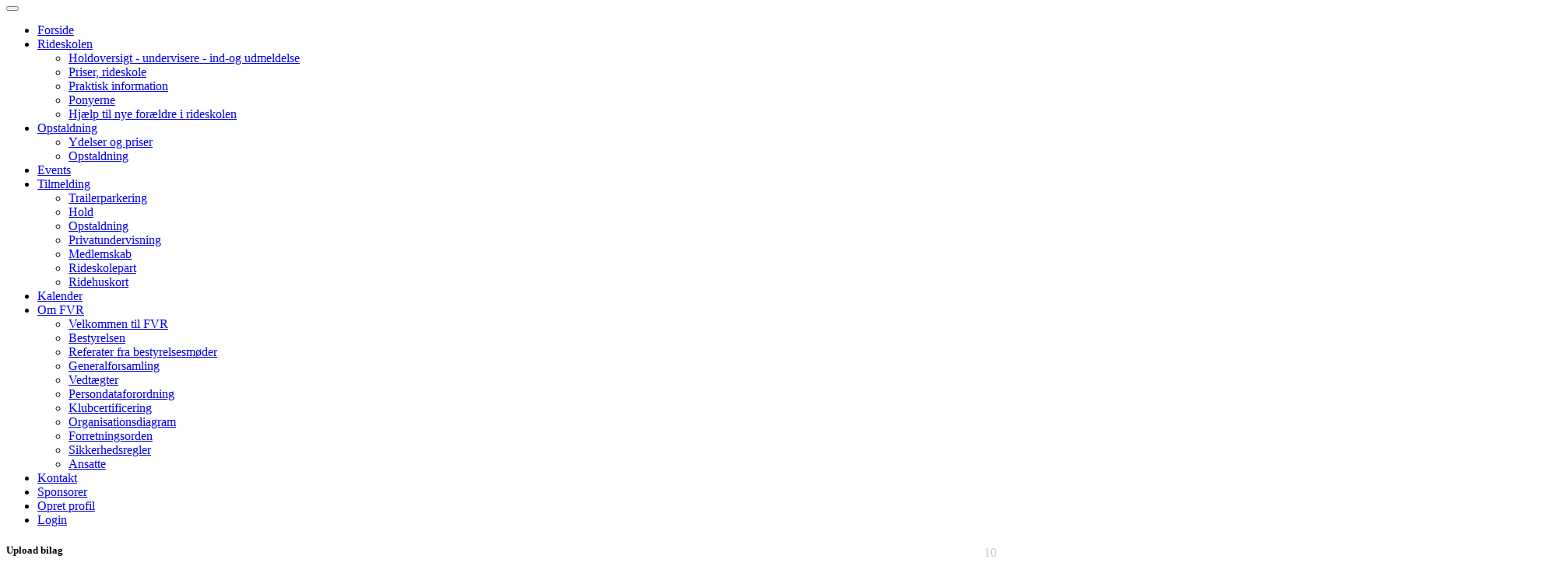

--- FILE ---
content_type: text/html; charset=utf-8
request_url: https://www.google.com/recaptcha/api2/anchor?ar=1&k=6Lc5vukUAAAAALC2Q_PukoQ-YOAjed9cGlfFGCXq&co=aHR0cHM6Ly93d3cuZnJlZGVyaWtzdmFlcmtyaWRla2x1Yi5kazo0NDM.&hl=en&v=PoyoqOPhxBO7pBk68S4YbpHZ&size=normal&anchor-ms=20000&execute-ms=30000&cb=pk2gayhmcjkf
body_size: 49229
content:
<!DOCTYPE HTML><html dir="ltr" lang="en"><head><meta http-equiv="Content-Type" content="text/html; charset=UTF-8">
<meta http-equiv="X-UA-Compatible" content="IE=edge">
<title>reCAPTCHA</title>
<style type="text/css">
/* cyrillic-ext */
@font-face {
  font-family: 'Roboto';
  font-style: normal;
  font-weight: 400;
  font-stretch: 100%;
  src: url(//fonts.gstatic.com/s/roboto/v48/KFO7CnqEu92Fr1ME7kSn66aGLdTylUAMa3GUBHMdazTgWw.woff2) format('woff2');
  unicode-range: U+0460-052F, U+1C80-1C8A, U+20B4, U+2DE0-2DFF, U+A640-A69F, U+FE2E-FE2F;
}
/* cyrillic */
@font-face {
  font-family: 'Roboto';
  font-style: normal;
  font-weight: 400;
  font-stretch: 100%;
  src: url(//fonts.gstatic.com/s/roboto/v48/KFO7CnqEu92Fr1ME7kSn66aGLdTylUAMa3iUBHMdazTgWw.woff2) format('woff2');
  unicode-range: U+0301, U+0400-045F, U+0490-0491, U+04B0-04B1, U+2116;
}
/* greek-ext */
@font-face {
  font-family: 'Roboto';
  font-style: normal;
  font-weight: 400;
  font-stretch: 100%;
  src: url(//fonts.gstatic.com/s/roboto/v48/KFO7CnqEu92Fr1ME7kSn66aGLdTylUAMa3CUBHMdazTgWw.woff2) format('woff2');
  unicode-range: U+1F00-1FFF;
}
/* greek */
@font-face {
  font-family: 'Roboto';
  font-style: normal;
  font-weight: 400;
  font-stretch: 100%;
  src: url(//fonts.gstatic.com/s/roboto/v48/KFO7CnqEu92Fr1ME7kSn66aGLdTylUAMa3-UBHMdazTgWw.woff2) format('woff2');
  unicode-range: U+0370-0377, U+037A-037F, U+0384-038A, U+038C, U+038E-03A1, U+03A3-03FF;
}
/* math */
@font-face {
  font-family: 'Roboto';
  font-style: normal;
  font-weight: 400;
  font-stretch: 100%;
  src: url(//fonts.gstatic.com/s/roboto/v48/KFO7CnqEu92Fr1ME7kSn66aGLdTylUAMawCUBHMdazTgWw.woff2) format('woff2');
  unicode-range: U+0302-0303, U+0305, U+0307-0308, U+0310, U+0312, U+0315, U+031A, U+0326-0327, U+032C, U+032F-0330, U+0332-0333, U+0338, U+033A, U+0346, U+034D, U+0391-03A1, U+03A3-03A9, U+03B1-03C9, U+03D1, U+03D5-03D6, U+03F0-03F1, U+03F4-03F5, U+2016-2017, U+2034-2038, U+203C, U+2040, U+2043, U+2047, U+2050, U+2057, U+205F, U+2070-2071, U+2074-208E, U+2090-209C, U+20D0-20DC, U+20E1, U+20E5-20EF, U+2100-2112, U+2114-2115, U+2117-2121, U+2123-214F, U+2190, U+2192, U+2194-21AE, U+21B0-21E5, U+21F1-21F2, U+21F4-2211, U+2213-2214, U+2216-22FF, U+2308-230B, U+2310, U+2319, U+231C-2321, U+2336-237A, U+237C, U+2395, U+239B-23B7, U+23D0, U+23DC-23E1, U+2474-2475, U+25AF, U+25B3, U+25B7, U+25BD, U+25C1, U+25CA, U+25CC, U+25FB, U+266D-266F, U+27C0-27FF, U+2900-2AFF, U+2B0E-2B11, U+2B30-2B4C, U+2BFE, U+3030, U+FF5B, U+FF5D, U+1D400-1D7FF, U+1EE00-1EEFF;
}
/* symbols */
@font-face {
  font-family: 'Roboto';
  font-style: normal;
  font-weight: 400;
  font-stretch: 100%;
  src: url(//fonts.gstatic.com/s/roboto/v48/KFO7CnqEu92Fr1ME7kSn66aGLdTylUAMaxKUBHMdazTgWw.woff2) format('woff2');
  unicode-range: U+0001-000C, U+000E-001F, U+007F-009F, U+20DD-20E0, U+20E2-20E4, U+2150-218F, U+2190, U+2192, U+2194-2199, U+21AF, U+21E6-21F0, U+21F3, U+2218-2219, U+2299, U+22C4-22C6, U+2300-243F, U+2440-244A, U+2460-24FF, U+25A0-27BF, U+2800-28FF, U+2921-2922, U+2981, U+29BF, U+29EB, U+2B00-2BFF, U+4DC0-4DFF, U+FFF9-FFFB, U+10140-1018E, U+10190-1019C, U+101A0, U+101D0-101FD, U+102E0-102FB, U+10E60-10E7E, U+1D2C0-1D2D3, U+1D2E0-1D37F, U+1F000-1F0FF, U+1F100-1F1AD, U+1F1E6-1F1FF, U+1F30D-1F30F, U+1F315, U+1F31C, U+1F31E, U+1F320-1F32C, U+1F336, U+1F378, U+1F37D, U+1F382, U+1F393-1F39F, U+1F3A7-1F3A8, U+1F3AC-1F3AF, U+1F3C2, U+1F3C4-1F3C6, U+1F3CA-1F3CE, U+1F3D4-1F3E0, U+1F3ED, U+1F3F1-1F3F3, U+1F3F5-1F3F7, U+1F408, U+1F415, U+1F41F, U+1F426, U+1F43F, U+1F441-1F442, U+1F444, U+1F446-1F449, U+1F44C-1F44E, U+1F453, U+1F46A, U+1F47D, U+1F4A3, U+1F4B0, U+1F4B3, U+1F4B9, U+1F4BB, U+1F4BF, U+1F4C8-1F4CB, U+1F4D6, U+1F4DA, U+1F4DF, U+1F4E3-1F4E6, U+1F4EA-1F4ED, U+1F4F7, U+1F4F9-1F4FB, U+1F4FD-1F4FE, U+1F503, U+1F507-1F50B, U+1F50D, U+1F512-1F513, U+1F53E-1F54A, U+1F54F-1F5FA, U+1F610, U+1F650-1F67F, U+1F687, U+1F68D, U+1F691, U+1F694, U+1F698, U+1F6AD, U+1F6B2, U+1F6B9-1F6BA, U+1F6BC, U+1F6C6-1F6CF, U+1F6D3-1F6D7, U+1F6E0-1F6EA, U+1F6F0-1F6F3, U+1F6F7-1F6FC, U+1F700-1F7FF, U+1F800-1F80B, U+1F810-1F847, U+1F850-1F859, U+1F860-1F887, U+1F890-1F8AD, U+1F8B0-1F8BB, U+1F8C0-1F8C1, U+1F900-1F90B, U+1F93B, U+1F946, U+1F984, U+1F996, U+1F9E9, U+1FA00-1FA6F, U+1FA70-1FA7C, U+1FA80-1FA89, U+1FA8F-1FAC6, U+1FACE-1FADC, U+1FADF-1FAE9, U+1FAF0-1FAF8, U+1FB00-1FBFF;
}
/* vietnamese */
@font-face {
  font-family: 'Roboto';
  font-style: normal;
  font-weight: 400;
  font-stretch: 100%;
  src: url(//fonts.gstatic.com/s/roboto/v48/KFO7CnqEu92Fr1ME7kSn66aGLdTylUAMa3OUBHMdazTgWw.woff2) format('woff2');
  unicode-range: U+0102-0103, U+0110-0111, U+0128-0129, U+0168-0169, U+01A0-01A1, U+01AF-01B0, U+0300-0301, U+0303-0304, U+0308-0309, U+0323, U+0329, U+1EA0-1EF9, U+20AB;
}
/* latin-ext */
@font-face {
  font-family: 'Roboto';
  font-style: normal;
  font-weight: 400;
  font-stretch: 100%;
  src: url(//fonts.gstatic.com/s/roboto/v48/KFO7CnqEu92Fr1ME7kSn66aGLdTylUAMa3KUBHMdazTgWw.woff2) format('woff2');
  unicode-range: U+0100-02BA, U+02BD-02C5, U+02C7-02CC, U+02CE-02D7, U+02DD-02FF, U+0304, U+0308, U+0329, U+1D00-1DBF, U+1E00-1E9F, U+1EF2-1EFF, U+2020, U+20A0-20AB, U+20AD-20C0, U+2113, U+2C60-2C7F, U+A720-A7FF;
}
/* latin */
@font-face {
  font-family: 'Roboto';
  font-style: normal;
  font-weight: 400;
  font-stretch: 100%;
  src: url(//fonts.gstatic.com/s/roboto/v48/KFO7CnqEu92Fr1ME7kSn66aGLdTylUAMa3yUBHMdazQ.woff2) format('woff2');
  unicode-range: U+0000-00FF, U+0131, U+0152-0153, U+02BB-02BC, U+02C6, U+02DA, U+02DC, U+0304, U+0308, U+0329, U+2000-206F, U+20AC, U+2122, U+2191, U+2193, U+2212, U+2215, U+FEFF, U+FFFD;
}
/* cyrillic-ext */
@font-face {
  font-family: 'Roboto';
  font-style: normal;
  font-weight: 500;
  font-stretch: 100%;
  src: url(//fonts.gstatic.com/s/roboto/v48/KFO7CnqEu92Fr1ME7kSn66aGLdTylUAMa3GUBHMdazTgWw.woff2) format('woff2');
  unicode-range: U+0460-052F, U+1C80-1C8A, U+20B4, U+2DE0-2DFF, U+A640-A69F, U+FE2E-FE2F;
}
/* cyrillic */
@font-face {
  font-family: 'Roboto';
  font-style: normal;
  font-weight: 500;
  font-stretch: 100%;
  src: url(//fonts.gstatic.com/s/roboto/v48/KFO7CnqEu92Fr1ME7kSn66aGLdTylUAMa3iUBHMdazTgWw.woff2) format('woff2');
  unicode-range: U+0301, U+0400-045F, U+0490-0491, U+04B0-04B1, U+2116;
}
/* greek-ext */
@font-face {
  font-family: 'Roboto';
  font-style: normal;
  font-weight: 500;
  font-stretch: 100%;
  src: url(//fonts.gstatic.com/s/roboto/v48/KFO7CnqEu92Fr1ME7kSn66aGLdTylUAMa3CUBHMdazTgWw.woff2) format('woff2');
  unicode-range: U+1F00-1FFF;
}
/* greek */
@font-face {
  font-family: 'Roboto';
  font-style: normal;
  font-weight: 500;
  font-stretch: 100%;
  src: url(//fonts.gstatic.com/s/roboto/v48/KFO7CnqEu92Fr1ME7kSn66aGLdTylUAMa3-UBHMdazTgWw.woff2) format('woff2');
  unicode-range: U+0370-0377, U+037A-037F, U+0384-038A, U+038C, U+038E-03A1, U+03A3-03FF;
}
/* math */
@font-face {
  font-family: 'Roboto';
  font-style: normal;
  font-weight: 500;
  font-stretch: 100%;
  src: url(//fonts.gstatic.com/s/roboto/v48/KFO7CnqEu92Fr1ME7kSn66aGLdTylUAMawCUBHMdazTgWw.woff2) format('woff2');
  unicode-range: U+0302-0303, U+0305, U+0307-0308, U+0310, U+0312, U+0315, U+031A, U+0326-0327, U+032C, U+032F-0330, U+0332-0333, U+0338, U+033A, U+0346, U+034D, U+0391-03A1, U+03A3-03A9, U+03B1-03C9, U+03D1, U+03D5-03D6, U+03F0-03F1, U+03F4-03F5, U+2016-2017, U+2034-2038, U+203C, U+2040, U+2043, U+2047, U+2050, U+2057, U+205F, U+2070-2071, U+2074-208E, U+2090-209C, U+20D0-20DC, U+20E1, U+20E5-20EF, U+2100-2112, U+2114-2115, U+2117-2121, U+2123-214F, U+2190, U+2192, U+2194-21AE, U+21B0-21E5, U+21F1-21F2, U+21F4-2211, U+2213-2214, U+2216-22FF, U+2308-230B, U+2310, U+2319, U+231C-2321, U+2336-237A, U+237C, U+2395, U+239B-23B7, U+23D0, U+23DC-23E1, U+2474-2475, U+25AF, U+25B3, U+25B7, U+25BD, U+25C1, U+25CA, U+25CC, U+25FB, U+266D-266F, U+27C0-27FF, U+2900-2AFF, U+2B0E-2B11, U+2B30-2B4C, U+2BFE, U+3030, U+FF5B, U+FF5D, U+1D400-1D7FF, U+1EE00-1EEFF;
}
/* symbols */
@font-face {
  font-family: 'Roboto';
  font-style: normal;
  font-weight: 500;
  font-stretch: 100%;
  src: url(//fonts.gstatic.com/s/roboto/v48/KFO7CnqEu92Fr1ME7kSn66aGLdTylUAMaxKUBHMdazTgWw.woff2) format('woff2');
  unicode-range: U+0001-000C, U+000E-001F, U+007F-009F, U+20DD-20E0, U+20E2-20E4, U+2150-218F, U+2190, U+2192, U+2194-2199, U+21AF, U+21E6-21F0, U+21F3, U+2218-2219, U+2299, U+22C4-22C6, U+2300-243F, U+2440-244A, U+2460-24FF, U+25A0-27BF, U+2800-28FF, U+2921-2922, U+2981, U+29BF, U+29EB, U+2B00-2BFF, U+4DC0-4DFF, U+FFF9-FFFB, U+10140-1018E, U+10190-1019C, U+101A0, U+101D0-101FD, U+102E0-102FB, U+10E60-10E7E, U+1D2C0-1D2D3, U+1D2E0-1D37F, U+1F000-1F0FF, U+1F100-1F1AD, U+1F1E6-1F1FF, U+1F30D-1F30F, U+1F315, U+1F31C, U+1F31E, U+1F320-1F32C, U+1F336, U+1F378, U+1F37D, U+1F382, U+1F393-1F39F, U+1F3A7-1F3A8, U+1F3AC-1F3AF, U+1F3C2, U+1F3C4-1F3C6, U+1F3CA-1F3CE, U+1F3D4-1F3E0, U+1F3ED, U+1F3F1-1F3F3, U+1F3F5-1F3F7, U+1F408, U+1F415, U+1F41F, U+1F426, U+1F43F, U+1F441-1F442, U+1F444, U+1F446-1F449, U+1F44C-1F44E, U+1F453, U+1F46A, U+1F47D, U+1F4A3, U+1F4B0, U+1F4B3, U+1F4B9, U+1F4BB, U+1F4BF, U+1F4C8-1F4CB, U+1F4D6, U+1F4DA, U+1F4DF, U+1F4E3-1F4E6, U+1F4EA-1F4ED, U+1F4F7, U+1F4F9-1F4FB, U+1F4FD-1F4FE, U+1F503, U+1F507-1F50B, U+1F50D, U+1F512-1F513, U+1F53E-1F54A, U+1F54F-1F5FA, U+1F610, U+1F650-1F67F, U+1F687, U+1F68D, U+1F691, U+1F694, U+1F698, U+1F6AD, U+1F6B2, U+1F6B9-1F6BA, U+1F6BC, U+1F6C6-1F6CF, U+1F6D3-1F6D7, U+1F6E0-1F6EA, U+1F6F0-1F6F3, U+1F6F7-1F6FC, U+1F700-1F7FF, U+1F800-1F80B, U+1F810-1F847, U+1F850-1F859, U+1F860-1F887, U+1F890-1F8AD, U+1F8B0-1F8BB, U+1F8C0-1F8C1, U+1F900-1F90B, U+1F93B, U+1F946, U+1F984, U+1F996, U+1F9E9, U+1FA00-1FA6F, U+1FA70-1FA7C, U+1FA80-1FA89, U+1FA8F-1FAC6, U+1FACE-1FADC, U+1FADF-1FAE9, U+1FAF0-1FAF8, U+1FB00-1FBFF;
}
/* vietnamese */
@font-face {
  font-family: 'Roboto';
  font-style: normal;
  font-weight: 500;
  font-stretch: 100%;
  src: url(//fonts.gstatic.com/s/roboto/v48/KFO7CnqEu92Fr1ME7kSn66aGLdTylUAMa3OUBHMdazTgWw.woff2) format('woff2');
  unicode-range: U+0102-0103, U+0110-0111, U+0128-0129, U+0168-0169, U+01A0-01A1, U+01AF-01B0, U+0300-0301, U+0303-0304, U+0308-0309, U+0323, U+0329, U+1EA0-1EF9, U+20AB;
}
/* latin-ext */
@font-face {
  font-family: 'Roboto';
  font-style: normal;
  font-weight: 500;
  font-stretch: 100%;
  src: url(//fonts.gstatic.com/s/roboto/v48/KFO7CnqEu92Fr1ME7kSn66aGLdTylUAMa3KUBHMdazTgWw.woff2) format('woff2');
  unicode-range: U+0100-02BA, U+02BD-02C5, U+02C7-02CC, U+02CE-02D7, U+02DD-02FF, U+0304, U+0308, U+0329, U+1D00-1DBF, U+1E00-1E9F, U+1EF2-1EFF, U+2020, U+20A0-20AB, U+20AD-20C0, U+2113, U+2C60-2C7F, U+A720-A7FF;
}
/* latin */
@font-face {
  font-family: 'Roboto';
  font-style: normal;
  font-weight: 500;
  font-stretch: 100%;
  src: url(//fonts.gstatic.com/s/roboto/v48/KFO7CnqEu92Fr1ME7kSn66aGLdTylUAMa3yUBHMdazQ.woff2) format('woff2');
  unicode-range: U+0000-00FF, U+0131, U+0152-0153, U+02BB-02BC, U+02C6, U+02DA, U+02DC, U+0304, U+0308, U+0329, U+2000-206F, U+20AC, U+2122, U+2191, U+2193, U+2212, U+2215, U+FEFF, U+FFFD;
}
/* cyrillic-ext */
@font-face {
  font-family: 'Roboto';
  font-style: normal;
  font-weight: 900;
  font-stretch: 100%;
  src: url(//fonts.gstatic.com/s/roboto/v48/KFO7CnqEu92Fr1ME7kSn66aGLdTylUAMa3GUBHMdazTgWw.woff2) format('woff2');
  unicode-range: U+0460-052F, U+1C80-1C8A, U+20B4, U+2DE0-2DFF, U+A640-A69F, U+FE2E-FE2F;
}
/* cyrillic */
@font-face {
  font-family: 'Roboto';
  font-style: normal;
  font-weight: 900;
  font-stretch: 100%;
  src: url(//fonts.gstatic.com/s/roboto/v48/KFO7CnqEu92Fr1ME7kSn66aGLdTylUAMa3iUBHMdazTgWw.woff2) format('woff2');
  unicode-range: U+0301, U+0400-045F, U+0490-0491, U+04B0-04B1, U+2116;
}
/* greek-ext */
@font-face {
  font-family: 'Roboto';
  font-style: normal;
  font-weight: 900;
  font-stretch: 100%;
  src: url(//fonts.gstatic.com/s/roboto/v48/KFO7CnqEu92Fr1ME7kSn66aGLdTylUAMa3CUBHMdazTgWw.woff2) format('woff2');
  unicode-range: U+1F00-1FFF;
}
/* greek */
@font-face {
  font-family: 'Roboto';
  font-style: normal;
  font-weight: 900;
  font-stretch: 100%;
  src: url(//fonts.gstatic.com/s/roboto/v48/KFO7CnqEu92Fr1ME7kSn66aGLdTylUAMa3-UBHMdazTgWw.woff2) format('woff2');
  unicode-range: U+0370-0377, U+037A-037F, U+0384-038A, U+038C, U+038E-03A1, U+03A3-03FF;
}
/* math */
@font-face {
  font-family: 'Roboto';
  font-style: normal;
  font-weight: 900;
  font-stretch: 100%;
  src: url(//fonts.gstatic.com/s/roboto/v48/KFO7CnqEu92Fr1ME7kSn66aGLdTylUAMawCUBHMdazTgWw.woff2) format('woff2');
  unicode-range: U+0302-0303, U+0305, U+0307-0308, U+0310, U+0312, U+0315, U+031A, U+0326-0327, U+032C, U+032F-0330, U+0332-0333, U+0338, U+033A, U+0346, U+034D, U+0391-03A1, U+03A3-03A9, U+03B1-03C9, U+03D1, U+03D5-03D6, U+03F0-03F1, U+03F4-03F5, U+2016-2017, U+2034-2038, U+203C, U+2040, U+2043, U+2047, U+2050, U+2057, U+205F, U+2070-2071, U+2074-208E, U+2090-209C, U+20D0-20DC, U+20E1, U+20E5-20EF, U+2100-2112, U+2114-2115, U+2117-2121, U+2123-214F, U+2190, U+2192, U+2194-21AE, U+21B0-21E5, U+21F1-21F2, U+21F4-2211, U+2213-2214, U+2216-22FF, U+2308-230B, U+2310, U+2319, U+231C-2321, U+2336-237A, U+237C, U+2395, U+239B-23B7, U+23D0, U+23DC-23E1, U+2474-2475, U+25AF, U+25B3, U+25B7, U+25BD, U+25C1, U+25CA, U+25CC, U+25FB, U+266D-266F, U+27C0-27FF, U+2900-2AFF, U+2B0E-2B11, U+2B30-2B4C, U+2BFE, U+3030, U+FF5B, U+FF5D, U+1D400-1D7FF, U+1EE00-1EEFF;
}
/* symbols */
@font-face {
  font-family: 'Roboto';
  font-style: normal;
  font-weight: 900;
  font-stretch: 100%;
  src: url(//fonts.gstatic.com/s/roboto/v48/KFO7CnqEu92Fr1ME7kSn66aGLdTylUAMaxKUBHMdazTgWw.woff2) format('woff2');
  unicode-range: U+0001-000C, U+000E-001F, U+007F-009F, U+20DD-20E0, U+20E2-20E4, U+2150-218F, U+2190, U+2192, U+2194-2199, U+21AF, U+21E6-21F0, U+21F3, U+2218-2219, U+2299, U+22C4-22C6, U+2300-243F, U+2440-244A, U+2460-24FF, U+25A0-27BF, U+2800-28FF, U+2921-2922, U+2981, U+29BF, U+29EB, U+2B00-2BFF, U+4DC0-4DFF, U+FFF9-FFFB, U+10140-1018E, U+10190-1019C, U+101A0, U+101D0-101FD, U+102E0-102FB, U+10E60-10E7E, U+1D2C0-1D2D3, U+1D2E0-1D37F, U+1F000-1F0FF, U+1F100-1F1AD, U+1F1E6-1F1FF, U+1F30D-1F30F, U+1F315, U+1F31C, U+1F31E, U+1F320-1F32C, U+1F336, U+1F378, U+1F37D, U+1F382, U+1F393-1F39F, U+1F3A7-1F3A8, U+1F3AC-1F3AF, U+1F3C2, U+1F3C4-1F3C6, U+1F3CA-1F3CE, U+1F3D4-1F3E0, U+1F3ED, U+1F3F1-1F3F3, U+1F3F5-1F3F7, U+1F408, U+1F415, U+1F41F, U+1F426, U+1F43F, U+1F441-1F442, U+1F444, U+1F446-1F449, U+1F44C-1F44E, U+1F453, U+1F46A, U+1F47D, U+1F4A3, U+1F4B0, U+1F4B3, U+1F4B9, U+1F4BB, U+1F4BF, U+1F4C8-1F4CB, U+1F4D6, U+1F4DA, U+1F4DF, U+1F4E3-1F4E6, U+1F4EA-1F4ED, U+1F4F7, U+1F4F9-1F4FB, U+1F4FD-1F4FE, U+1F503, U+1F507-1F50B, U+1F50D, U+1F512-1F513, U+1F53E-1F54A, U+1F54F-1F5FA, U+1F610, U+1F650-1F67F, U+1F687, U+1F68D, U+1F691, U+1F694, U+1F698, U+1F6AD, U+1F6B2, U+1F6B9-1F6BA, U+1F6BC, U+1F6C6-1F6CF, U+1F6D3-1F6D7, U+1F6E0-1F6EA, U+1F6F0-1F6F3, U+1F6F7-1F6FC, U+1F700-1F7FF, U+1F800-1F80B, U+1F810-1F847, U+1F850-1F859, U+1F860-1F887, U+1F890-1F8AD, U+1F8B0-1F8BB, U+1F8C0-1F8C1, U+1F900-1F90B, U+1F93B, U+1F946, U+1F984, U+1F996, U+1F9E9, U+1FA00-1FA6F, U+1FA70-1FA7C, U+1FA80-1FA89, U+1FA8F-1FAC6, U+1FACE-1FADC, U+1FADF-1FAE9, U+1FAF0-1FAF8, U+1FB00-1FBFF;
}
/* vietnamese */
@font-face {
  font-family: 'Roboto';
  font-style: normal;
  font-weight: 900;
  font-stretch: 100%;
  src: url(//fonts.gstatic.com/s/roboto/v48/KFO7CnqEu92Fr1ME7kSn66aGLdTylUAMa3OUBHMdazTgWw.woff2) format('woff2');
  unicode-range: U+0102-0103, U+0110-0111, U+0128-0129, U+0168-0169, U+01A0-01A1, U+01AF-01B0, U+0300-0301, U+0303-0304, U+0308-0309, U+0323, U+0329, U+1EA0-1EF9, U+20AB;
}
/* latin-ext */
@font-face {
  font-family: 'Roboto';
  font-style: normal;
  font-weight: 900;
  font-stretch: 100%;
  src: url(//fonts.gstatic.com/s/roboto/v48/KFO7CnqEu92Fr1ME7kSn66aGLdTylUAMa3KUBHMdazTgWw.woff2) format('woff2');
  unicode-range: U+0100-02BA, U+02BD-02C5, U+02C7-02CC, U+02CE-02D7, U+02DD-02FF, U+0304, U+0308, U+0329, U+1D00-1DBF, U+1E00-1E9F, U+1EF2-1EFF, U+2020, U+20A0-20AB, U+20AD-20C0, U+2113, U+2C60-2C7F, U+A720-A7FF;
}
/* latin */
@font-face {
  font-family: 'Roboto';
  font-style: normal;
  font-weight: 900;
  font-stretch: 100%;
  src: url(//fonts.gstatic.com/s/roboto/v48/KFO7CnqEu92Fr1ME7kSn66aGLdTylUAMa3yUBHMdazQ.woff2) format('woff2');
  unicode-range: U+0000-00FF, U+0131, U+0152-0153, U+02BB-02BC, U+02C6, U+02DA, U+02DC, U+0304, U+0308, U+0329, U+2000-206F, U+20AC, U+2122, U+2191, U+2193, U+2212, U+2215, U+FEFF, U+FFFD;
}

</style>
<link rel="stylesheet" type="text/css" href="https://www.gstatic.com/recaptcha/releases/PoyoqOPhxBO7pBk68S4YbpHZ/styles__ltr.css">
<script nonce="g-uByUeyDYtJvl3r0DaMcg" type="text/javascript">window['__recaptcha_api'] = 'https://www.google.com/recaptcha/api2/';</script>
<script type="text/javascript" src="https://www.gstatic.com/recaptcha/releases/PoyoqOPhxBO7pBk68S4YbpHZ/recaptcha__en.js" nonce="g-uByUeyDYtJvl3r0DaMcg">
      
    </script></head>
<body><div id="rc-anchor-alert" class="rc-anchor-alert"></div>
<input type="hidden" id="recaptcha-token" value="[base64]">
<script type="text/javascript" nonce="g-uByUeyDYtJvl3r0DaMcg">
      recaptcha.anchor.Main.init("[\x22ainput\x22,[\x22bgdata\x22,\x22\x22,\[base64]/[base64]/MjU1Ong/[base64]/[base64]/[base64]/[base64]/[base64]/[base64]/[base64]/[base64]/[base64]/[base64]/[base64]/[base64]/[base64]/[base64]/[base64]\\u003d\x22,\[base64]\x22,\x22IU3ChMKSOhJCLFrCk37DkMONw7zCoMOow5vCs8OwZMK+wqvDphTDpiTDm2IhwpDDscKtf8KREcKeOFMdwrMMwro6eALDkgl4w6HCsDfCl0hMwobDjSXDt0ZUw4DDmGUOw4s7w67DrDfCiCQ/w6TCsnpjN2BtcXjDsiErK8OeTFXCnMOgW8OcwqREDcK9wrvCpMOAw6TClz/CnngGPCIaFGc/w6jDkQFbWDDCu2hUwpfCksOiw6ZmKcO/[base64]/DryLDkkvCisOcwr9KOQ7CqmM/woxaw79xw6FcJMO0Dx1aw5/CqMKQw63CjhjCkgjCh13ClW7CsxphV8OCOUdCHcKowr7DgRMrw7PCqi7DkcKXJsK0L0XDmcKVw4jCpyvDrSI+w5zCszkRQ3d3wr9YMsOJBsK3w4rCnH7CjVPCn8KNWMKMLxpefxwWw6/DnMKLw7LCrUhqWwTDtzI4AsOMXgF7QzPDl0zDqiASwqYNwpoxaMKQwrh1w4U8wol+eMOMeXE9FR/CoVzCih8tVywpQxLDqMK0w4k7w77DmcOQw5tUwrnCqsKZFTtmwqzCsArCtXxXYcOJcsK2wrDCmsKAwo7CmsOjXWLDhsOjb0zDjCFSXkJwwqdPwrAkw6fCp8KewrXCscKHwqEfTgvDmVkHw4/CgsKjeQhSw5lVw4Fdw6bCmsKEw5DDrcO+WSRXwrwCwqVcaQPCjcK/w6YhwqZ4wr9HewLDoMK8PjcoNCHCqMKXKsOMwrDDgMOoWsKmw4IBOMK+wqwuwpfCscK4W3Nfwq0lw7VmwrEtw6XDpsKQWsKCwpBySCTCpGM+w7QLfS4Ewq0jw4DDgMO5wrbDv8KOw7wHwqBnDFHDqsKMwpfDuFjCsMOjYsKqw7XChcKnZ8KHCsOkaCrDocK/QGTDh8KhH8OxdmvCl8O6d8OMw7JvQcKNw4rCqW17wpQqfjsUwqTDsG3Dq8OXwq3DiMKFAR9/w5jDhsObwpnCnFHCpCFiwrVtRcOCfMOMwofCrMKUwqTChmbCgMO+f8KBDcKWwq7DlF9aYX9lRcKGU8KsHcKhwp/[base64]/CpsKVwrs2wqEsTDfDnwctwotNwqNoGGxbwpbCs8KtPMOqWmTDqlInwobDrcOYw5LDgmhuw5LDusKwdsK7dDFzUwHDmn8TTsO/[base64]/Dj0PDtFnDp2fCuDnCl8KqGcORO8KbG8KlAHzCinNlwqHCmWYGN1k5BBHDjEXCgh/CrcKNZHhvwqZQwrpaw4XDjMO4dGc0wq/CucKkwp7Dr8KUwr/DscO/[base64]/w7h2RMORb8KMWcOdAsKuw68DI0PCi3fDmsOLwpzDgMOqScKmw73DhsKtw7BVOMKTFMONw5UxwpJ/w4RwwrhewqbDiMOPw7PDuGlee8KdC8Kvw6dMwqTCm8KSw7kzYQ5bw4nDjUBeIwrCrnQsKMKqw50dwqrCgTlVwq/DjjrDv8OqwrjDmcOZw53Dr8K9wqJaYsKOBRnChMOnN8KXYcKswpIJw6rDnlgdwoTDpF1Lw6nDkV1yWg7DvnTCgcKkworDkMOfw6ZrKSl9w4/CrMKRdcK9w6BowoHDqMOzw4XDu8KFJsOYw4vCsH8Pw7wqZxcew4oif8OUdwV/w5YdwpjCmmkVw7vCgcKnOSEMSC3DrgfCr8OMw4nCm8KlwpBbI2NowrbDkg7CrcKxCEtSwo3CvsK1w5UiHXE+w5nDrXPCqMK7wpUcYMK0SMKLwq3DiirDncOewqF8woQ9RcOewpkOCcK1w4bCrsKdwq/Cu1zCn8K6wqlTwrFgw4VrQsOvw7tYwpPCqDBWAnjDvsO+w4QAfTxbw73Diw3DnsKPwog3w5jDiSnDnkVAeErDvnnCoD8xPhjCjzXClMOFwpXCmcKYw6IPQMOBV8O8w7/DqibCiAnChjjDqCLDjl7CnsOYw7tMwqxjw5NwYgLChsOpwrXDg8KOw4PCk1fDhcKTw5lMZSYuwpMew4QbagjCg8OEw6ouw5klNAbCusO4UsKXNgECwrJzan7CjsKjw5zDuMOKRHfDgjrCqMOqScKFCsKHw7fCqMKuLUMdwr/Ch8KZIMOEG3HDi2HCpsKVw4wVJEvDqhvCt8O+w6zCg0otTMOcw55Sw68mw44FZDwQEQBAwpzDhDMvJcKzwoJ7woBOwrjCsMKow63CikpswqIbwpdgaWZew7pHwqQZw7/Dmz1PwqbCmsOewqpWTcOnZ8OpwqQKwpPCqhzDiMKLwqHDhsO4wqVWUcKgw5ZeacOGwqrCg8KvwqBOMcKlwrFrw77CvinClcOCwrVlBsO7c1J/[base64]/CnMOJFcOUHsOAw71Lw5vDiSgkbsOOw445wpwxwpAbwoUPw4Q3w6LCvsKjWXXCkFh+Fn/DkFbCkgdqSCUdwpYIw5HDnMKewpwCVsK+GHlkb8OQEMOtdsKOwp8/wqdXeMO1OG9XwrrCrMOBwpDDnDcOYWTCszJfPcKbQmnCn33Ct3TDu8KrP8OqwozCocOzBsObMWbDlcOOwrZVw5YKIsOVwq7DvB3CmcK4dDd/wqUzwpDDjDzDniTCuzE6w7lgaBTCr8OJwrvDr8KMYcOzwqPCtALDuzlvQRfColEAekpZwp/CvMKHIsO+w71fw7/CqEHDt8OvRxXDqMOtw4rChhsLw7h9w7DCtE/[base64]/DssKEw6XCscO9fCHDhsOqN8O/NcKhPnPDhTrDsMOJw7XCiMOfw4VJwovDvMOWw4fCvcOmZXYsOcKawp5Gw6HDkH1cVjrDrFcVbMK9w6TDqsO2wo8HWsKzZcOvQMKWwrvCkzx2B8Okw6fDikDDtcO1SAYUwoPDoEkcHcOJIWLCl8Oswpgww4hNw4bDpCFAwrPDj8Opw5fCplhNwpHDj8O/P2ZYwozDoMKVUcK6w5RZYW1Aw7szwrDDuV4owqPCuCV6ahzDqD3DmxPDgcKUAMOtwqE0ewzClgLDvivClx3Dq3klwrJHwopJw5jCqALDuzvCq8OQf3DDiF/DqMKwZcKsHwFIN3DDi1EawpfCv8Kmw4rCuMO6w6vDrzLDn1zDplXDpwHDoMK2eMK3wpITwpBpQWJ7wqbDlm9bw4MvBUJAw49uGMOXKwrCpWB2wogCX8KVMcKBwpEZw5rDgcO4TsO0KcKBJngww5TDscKCQAd/XcKGwo0lwqXDuHDDsVTDl8KnwqQLUTIUY1QzwrVYw50Vw4l2w6d0EWEOGUTCqAQhwq5twolLw5zCrsOcwq7DlTHCvMO6PGbDgCrDucKcwoZAwqsKQ3jCpMKcGh5ZeVhGJmbDmmZIw7LDi8KdE8KEVMKmbz0qw6MHwq7DqcKWwpUGEcODwrZBY8OPw7M/w5NKDh87w4zCoMOPwq/[base64]/CscK6w69NPk8lO8ODKXDCjsO9wqHDo31ofsKVTSjDh29rw6TCg8K9f0fCuGllw6bDjyDDgS0KOEfCtTsVNTkQLcKyw6PDsQ3DtcKtAGI/wqphwrrCmEodPcK6CwPDtgUiw63Clnk3WMKMw7HCkThTXB7CmcKxVD8mVifChDlbw6Nww4wyXVtfw6sGLMOYL8KqOTM5MX4Iw4rCp8KGYVDDih49WCzCoVliZMKjCcOGw7hOWwpOw7hew4fDhxvDtcK/wqp1M2HCmcKgD0PChxp7w5NuJGNgNgICwp7CnsO8wqTCpsK2w7nClEDDhXliI8OWwqV1RcKpOGzChUVWwpLClcK0woTDh8OWw6nDjinDiQLDtsOdwrkVwonCsMOOf0VhRcKGw6XDqnzDkDjCmi3CosK3IzceGl8IE2Zsw4ckw6V7wqfCocKxwqllw77Di0TDj1/[base64]/[base64]/w6jDsMOZXTPDk0PDv8OmwpwMaAE7wps/wrxbw5nCiyjDmyJ0LMOOajBzwpLCjzfDgsOIK8K6UsO4IsKlwoTCt8KPwqNUPw8sw73DosOAw4fClcKHwrI3bsK6WcODwrVawoPDnDvCkcK2w5jCq0HDoFVyOAfDq8Kww6kDw5DDoRzCgsOOXMKGG8Klw4TCtcOiw4dLwp/CsizCrsKMw7/Cl3XCnMOoMcOHTMOtcEnCh8KjbcKUGkpPw6lqw6vDmU/DvcOlw61CwpIOXjdewrzDucO6w4PCi8Oxw5vDvsKIw6k2woJvYsK+aMOnwq7CgsOiw7jCicK5wq8qw63CnwRyZ3MJc8OpwqkRw7XDr2vDsCnCuMOEw4/DiknCosKYwosLw7fDllPCtyRKwqAOB8K1U8OGTHPDlcO9wrJNP8KjaTsIUMKwwpJ1w7XCl1XDrMOswqwrJFYrw5g5SGdbw6JIdMO/[base64]/DnRTDuyhNZ8Krw5sVwrjDosOJHcO8IX3DvMOqa8KkDsKjw7XDssKNJxFlVsOaw43CuSHCrHwXwoQiQMKgwp/CiMOCBioiQcOGw7zDlk0MR8Kkw6rCv0XDpcOlw4xaW3FewqHDsU/Cs8Orw5R7wozDncKewrrDkgJ+QWnCusKzdMKAwoXCoMO/w7gUw5jDs8OoKVHDnsKuJgHCocKQUgXCrRnCn8O6ZzTDtRPDhcKTw6VZL8OvXMKhIcKoRzDDvMOJbcOGI8KwdMK6wrLDlsO8XxR2w47Di8OEFmvCr8OIAsKHC8O/w6tUwqNbLMKuw7fDoMKzeMO9RHDCrVvDp8O9w6oxwrBSw5tbw6nCrBrDk0XChh3CuBLCn8OYc8Oyw7rCmsOkwp/Ch8Ovw6zDsRE/L8O5JHfCrx1qw4PCqicKw5lIFgvCoh3CninCrMKHS8KfVsOmAMKnWF4MXVZuwrkgC8KBw6PDuWd1w59fw5XDgsONOcKQw4R6wqzDlh/CmmEuCSjCkkPDtDBiwqpGw4ILeWHDkcKhw4/[base64]/wpfCscKzfsOYSWwZSEnCjMK2aMKsX8Kkw6laQMOuwqtzK8KZwpQvAygPMX0fRGICZMOUH3HCiWHCgQpNw6J+wrjCjsOUS1c7w4QZVsKxwovDkMKBw4/CqcKCw4TDucKrWcOAwpE2wp/CmEHDhcKdMMOJXsOrcgPDmVcSw6U5XMO5woLDpGZ2wqMSYsK/FBbDpsK3w59DwrDColMFw77CmAdww5/[base64]/CuVHCqFkXw4vDkcK9w6JjQsKTw7PCiUJhw4jCuMKNwr8Ww53Ctjh4MsOQXh/DlsKLMsOSw7w7wposHXfDkcK0CBXClkxTwoQbS8OPwofDszDCjMKvwoMKw7zDsToNwp4kw4HDthHDhXnDn8KEw4nCnArDtMKHwobCtcODwq4Xw43CsgxDe1VIwoFmJMK8RcK9IcKUwrhZfnLCvW3Dmx3Dg8KyKk/[base64]/w5Icw5VPw7dsw7sMAMOlYhxPwqJlw4PCtsKeTXcpw7PDpGkZCsK0w5vCi8OEw5E5Uz3ChMKHDMOhGRHCkwrDkkbCtMK5KjjDnxzCgnLDoMOEwqTCulkzLkgjVQYHfcKeYsK8wofCqEvDkBYpw5bCqjxeAHXCggzDksOcw7XCqVZHJcK/[base64]/DuBnCrG/CosOpwo7Dk8K8asOtwoV7cmA+RjLCuHTCnzVbw7PDn8KRQxo6A8OBwrrCuV/CkR9iwq7DhlR8csKVCFfCgw3Cg8KcNMOQJxzDq8OaXcK6F8Kcw5jDrwA3PgPDq0YowqF4w5rDrsKKQMOjLMK2bMOJw5jDhsKCwrEjw4lWw6jDuEnDjj0xPBRtwoAaw4rCphx4Tz8vbCdCwoFxc0J/J8O1wq7Cuw/[base64]/DtsKvT8OUw7bCj8O8HcOewrNfw6xcXTgBbcOSGMKpwpBDwrE7wrhOSXFpDGDDgFrDmcKnwpUXw4cLwprDgFEOOlPCpVI3bsOyCwRIVsKXKMKvwoLCm8OswqTDhl5wa8OQwo7DrsO0WgnCpz4KwqvDkcOtM8K7CXU/w7zDmC83VDFYw60uwpogacOzJcK/[base64]/dioiIcKUwqvDisOgwpYaGQp+SylFwpHCmsKXwqDDhMKxXMOSK8OkwqrCmsOwcGQcwrplw7szSn93wqbChDDCjEhXUcKuwp1qEk93wqPCnMKCRWnDpzYiRxF+V8KKO8KGworDmMOJw5VDD8Oywo/CkcOCwqRqdF8NY8Oow6lrWsOxNjvDpwDDnHEJKsOgw4zDvHghQV8ewo/Ch09Xwq7DpHdqQF4CKsODWitCw6PClmHCicO/QMKnw4DDgmRMwr1pf3YxSCHCpMO9wo1bwrDDjcOiBFpXYsKjZQ7CnUDDvMKTJWpBGEvCr8KmIBBXWzVew6U5wqHDtx7DjsOYWsOxZ07DgcO2NCjCl8KBARwRw5zCsUXDvsOQw47DmMOzwos7w6jDqsOoeR3CgWvDkXhcwqQ1wpjDgBJOw5TCpgDCnAQCw6LDkCg/E8Oqw4zDlQbDvD5Owpoaw4nDsMK6w7laH1NYJMKrKMO8LMOOwpdBw7/[base64]/CgwbCmcOAwoXDisOBS3dWb8KVECzDrcOhw71bEsK/w4ttwpEtw6LDpMO5TjTChcKPTnULScOAwrdvcEAyGkLCiEbCg3MLwpF/[base64]/CjFIEwqLDrcOFwr5kADx3wonDrcKeWgcnYGrDjcOBwrLDnEtkHcKTw6zDgsOMw6vDtsKME13CqG7Cr8O6T8Kvw4RFWXMIVwHDq3h3wp3Dv1RYL8OPwprCmMKNWwcbw7Euwr/DuHnDg21DwoIyHcOtBipVwpbDvGXClTpic3nCnBIySMKCPMKdwrLDgVQewolQX8ONw4DDpsKRIMK9w5fDtsKmw41Fw5NnZ8Kowq/DnsKsOBprR8O6dsKCE8OzwrYmR0kGw4kKw5Y1UigpGRHDnhhMNMKDaFEHWEM7wo0HK8KLwp/CpMOldyosw6UUAcKZPsKDw6wZdALCvGNvIsKsZhLCqMOaFsOOw5NdJcK2wp7DnDwEwqwdw4ZgRMK2ETbCmMO8JcKrwpPDo8Ouwp1nXk/CqE3CrCYrwoEVw7vCisKkOXLDvcOublTDkMOCZMKocgvCqy01w7xwwrbCrh4vBMOWLUQpwpsYccKBwrfDll/[base64]/DnyB9ZWjCrTdMMy8Vw7HCgmTDgzXDtnPCvMOOwq3DhsOSNMO2DsO8wqhOHEFIR8OFw7DDusKlE8O1aVknDcOVw5Zvw4rDgFpQwp7DmcOmwoIEwpU6woTClTjDux/DnGzCvsOmQMKXVRpuwpDDuWXCoi0XDk3CtB3CrcOGwoLDs8KHH2NjwobCmsKobkvCtsOiw7ZKw5l1S8K+I8O4OsKuw496X8Ojw75Uw5vDnkhfJyJaNsOvw55nDcOVWmchNUd4UcKucMOYwpIdw7kDwql+UcOHG8KoEcOXU3/Chix6w4lBw7bCj8KQSTYXXMKkwogUHUHDjl7CqT3DkxBgKSLClA0rfcKQAsKBZwTCu8KXwo/CrEfDnMOKw5h/cTh/wqV3w6LCg1VTwrLDsGhWZBjDiMOYJCYewoV5wr0YwpTCpAxkw7PDssKJPh07Fg9WwqUZwq/DuygZF8OrXAwCw4/CmsO4dsO7O1vChcO5CsK8w4jDsMOjPm0DcGsWwoXCqVdOw5fCpMKuwrnDhMOjBRzDvkteZCgFw6HDncKVcRNzw6bCuMKVXmVDf8KRKEhXw7kTwrJ4HsOYw4Vuwr7Clx7CncOSK8OpNVg+Hh0qf8Oyw6sTT8OVwrcDwpcwVW4dwqbDgWdowq/Dr2DDncKQDsKGwoNMYMKQAMOUdcO/[base64]/[base64]/CsgDCksKjw5jCs2/CrBHDrUIrRsOpGmgIHljDqQBaaGs7wrXCv8OKUHZycwnCh8OuwroEWgQlXgPClMOfwr7DqMKow7nCsSvDssKLw63Di0tiwoLDssO3woDCmcKOV1/[base64]/[base64]/w57CgzLDvnfCrsKRZkLDmWvDhBg3Z0jCt8KiFxFCw7fDp3zDvDnDg1JBw5/DnsO3wq/DvhYkw6AxCcKVMsO9w5fDm8ONd8OiFMOSwqPDrsKXE8OIGcOLC8Ocwo3CqcK/[base64]/DnldaYnMpwpFJwoDDtkNkwqTChcOLwpvDs8OYwp02wpgfMMOEwrRcL1YPw7l/OsOuwqFpw5UGJm0Iw5VafAvCvMK4KidRwqXDny3DocKEwqrCp8KowrjDvMKgH8KiWcK8wp8eAjpuLyTCk8K3TsOwQcKvcMKDwrDDg0bCmyvDlgx5bEl5O8K3QwjDty/DiBbDt8OKMcO7BMOtwrZCd3PCo8O8w5bCucOdHMOxw6gJw7vDgXbClTpwDnFWwpbDpMO6w4nCpMKOw7E+woZBSMK1KXvCpsKSw4pvwq7CnUrDm0caw6fDgmQUfMKBwq/Cp2dJw4QhJsKMwoxMAAVdQDV4ZcKkQ3cfVsOXwqFXbE9awpxPw7PDm8O5McOSw4rCtB/DtsKlT8KTwq84M8KLw6Jzw4oUZ8OjTsOhY1nCo3bCiVPClcKLQsOSwqBwQ8K0w6tAE8OgL8OLdSXDisOKPD7CmjTDjsKeQyDDhh91w68uwpPCh8OeGQPDosKkw6tmw7nCg1HDrzjCp8KKJxYhfcK1c8O0wo/DpcKSe8OuZydKJysJwo/CtGzChMOWw63CtcOgdMKiCQ/CpRZ4wqHDpcOswoPDhcKKRGXDgUIRwq3DtMK7wrwyIyfCoBN3w45ew6rCrz9hEsKFc0jDu8OKwqQ5bVJpa8KKw40Sw53CrMKIwok9wrvCmg9qw5knL8O1acKvwo5Ww5fCgMKEworCnDVbLy7Cu0hdL8KRw73Dqz9+dMOEDcOvwqjCq0sFPT/DvsOmGjTCjmMvL8OkwpbDnsKSThLDhknClMK8L8OKDXzDmcOoMMOAwoPDhRpXwpPCmsOEfMK+fsOIwrvCnTdcHxbDogPCrhhDw6scw7fDpMKqB8K/fsKSwocUN25xwpzCmcKBwqXCm8ObwrF5OUFKXcODKcOzw6BYYQUgwopXw4bCgcOdwpQdw4fDrjRhwo3DvGkUwpTDocOvGiXDisOwwq0Qw4zDtxnDk0nDj8OBwpJsw4zCgx3DiMOqw6lUV8OCWy/DkcOOw5weAcKDOMKmwrN5w68nVsOtwolzw78tDRTCiwMywqIxV2fCglVXNhvCpjTCuUgFwqEDw4rDgBxkBcO8UsK/RADCksOHwrrDnhZEwpLChMKxMsKsMMKAZQY2wqPDmMO9AsOmw6h4wpQtwr3CrCXCjBZ+QHEpDsOZw4M6bMOYw4zCjsKXw68pSCcVwozDuQvCqMKZQEI6GEzCoDzDsA48PlV2w6bDskpff8KEa8KxOQDCoMOTw6vDgQTDt8OKCn7DisK/w7xrw7AMPjhSTy/[base64]/[base64]/[base64]/[base64]/DucKvRD5UJsK2w43CqDtbw53DoMKFw7nCt1EyY8OmZxsCcgAew50hcXpkW8Ktw5hpPXV5c0fDh8O+wq/ChsK7w71fcw8FwqvCuCHCvjnDo8OKwoQXNsO1AVh2w697FsKvwqguScOgw74swpHDj03ClsOENcKBDMKjJsOUZ8OHScOnwpE2NCTDtl7Dvi4Nwp5Mwqw3PFU4McK8McOTJMOdeMO/ccOXwqPCn0/[base64]/DkMO/w7PDsw08GcKjwrDDuh1mE8OUw4dcNXjCpB1lIGtuw7XCksOXw5HDmULDlTxZL8KmRA8Dw4bDkwdHwqDDq0PCpVtAw43CiwcCXCHDoz01wpPDim/DjMKEwqg5DcKPwrByeC3DmSPDi3l1FcKuw60QVcObBjYuLGxrDRjCrHNFIsOVFMO8wqxJBjAPwpUSwqDCv0F2I8OiVMKoUh/Do35OUcOTw7vCqsOgdsO3wo9lw4TDpShMZnQ0CMONJ3fCkcOfw75VEcO/wqMsKnhjw5/DosOawpvDsMKAG8KSw4AsD8K/wqzDnkvDv8KAF8KHw4Mtw6HClzclcB7ClMKaFk4zH8OPXwJPEE7CugfDscKDw6DDqgQZNjMva3nCm8KeYsKIQmkzwpUoAsO/[base64]/BXvCpURdwppZRjIJLMKgX2xBI1LClCJHR3lZSk1eWEgCDBfDsC8yWsK2w7tHw6vCv8OBI8O9w744w599cljCocORwoQfKgHCpm9mwprDssKkPMOdwpVpJMKHwo/CusOCwqHDmTLCuMK3w5wXTDHDmsKzQMKdH8KaTyBlHi1qLTTChMKfw4vCgDLCsMK1w71LdMOtw5VkM8KuXMOoE8OlBnjDvCzDoMKcTm/CgMKPHk8fesK8LxsaUMKrLAfDuMOqw7kQw77CoMKNwpcKwqM8wonDrFHDjUbCiMKVDsKJCh/CqMKNCUPCr8KZA8Orw5MSw51Odmglw4QjBAjCnMKMwo7Do19lwqdZdMKyPsOeLsOAwrAVCEktw7PDkMK/OsKTw7jCh8O1SmF0b8Kkw5fDo8OIw7HCt8KAM0fCjsKTw5PCr0vCvwfDrw09ez3DgMOQwqIsLMKfw7p2HcOIRsOMw5J9bGHCmgjCuh/DiiDDu8OXAxXDsgcww73DgGTCv8KTKX1bwpLClsK9w70Bw4FSCHhXKAB9BMOBw6EEw5URw7DDsQFJw7Uaw5dLw5sLwrfDlMOiBcO/Oy9jAsKjw4V0PMOFwrbDqsKkwooBMsOYw4svJVBGDMO4Lm/DtcK7wqZww4lcw5PDosOpIMK5UkbDu8OJw689ZcOmdHwFB8KSQAYdEU5nWMK/[base64]/w5rDnMOnwqN5HnPDssKPfcK+IsOgwoNTAgzClcKxdTjDjsKsBVlrTsOqw4fCpjTCm8OJw7XCtzzCqDADw4zCnMK6bMKewrjCisK/w63Ct2/CnREjEcOHCyPCrEHDkUslVsKeCB8fw7tANhMIFcKfwrvDpsKYUcKZw4TCoX8awqR8wr3CiA7CrMO9woR1w5XDohPDkADDt0loWcO/IV3Djj/DsjXDqcKuw6c0w6TDhcOGL3zDlwBewrhgZMKAD2LDoy4KdGvDlcKZA3RcwrlEw75Rwo4vwqFETsOxCsOowoQ/[base64]/EHU7PFHDrnkPejlpFxo4ZT3DghLDsQDCgjTClMKfGBvCjA3DlWlnw6nDtAQqwrcBw4XDjFnDnk5DehzCu0gkwo/DmGjDkcOFbSTDgXlEw6Z8MhzChsK3w7BQw77CsQk1HCE8wq8IfMObN3zCssOKw5w5dcKeHMKZw7gAwqxewqh7w6rCmMKvexXCggTCl8OOcsKCw6Erw7TCsMODw7LCmCrClFLCgBcpMcO4wpYCwpxVw69WZ8OPe8OcwpPCi8OfcBDDk3HDtcO/wqTCikDCqcKcwqx0wqp5wotmwp8KWcOeRT3CpsO3fQt1dMK8w6R6MFt6w68gwq3DiU1+bsO1wo41w5pUHcOLXcOYwqnDssOnVW/Cnn/ChnzDg8K7NcO1wpRAIwrCokfCksOdwqPCgMK3w4rCiCrChsOKwovDoMO3wojCkMK7PcOSUhN4HATCusO/wpvDvQARYjl0I8OvLzI6wrfDpxzDm8OhwqDDtcKjw57DrxPCjSMpw7vCgzrDp1gvw4TCqcKdZcK1w6TDjcOkw6NBwo1sw73CvmsHwphyw6dQfcKPwpLDjcOMFcKywp3CjS/Cr8K4wqPCh8Kqb2fCrMObw6Ujw5lGw7ogw70awrrDhVHChcKIw6jDnMK5w7jDs8Oow4dOw7bDoA3DlkwYwrPCuwnCg8KVHAVHCRDDugfDuXQyNipzwpnCgMOQwqXCq8Kic8OZPGB3w5Npw6cTw6zCt8KawoBVTMOEMFM/bsKgw4k9w7QJWClOwqsFC8Odw7MFwp7CnMOxw6oXwqjCscOvTsOydcKwQcKawo7DksKJwpsVUT47KWQ5GsK1w7rDm8KTw5fDu8OTwoUdwr8HPTEIaxLDjxdbw49xLsOxwpLDmi3DjcK3VAHCo8KCwp3CscKAC8O/w6TDkcOvw5/DuGDCs31ywq/Cu8OMwp0Tw401w7jCn8Kvw78gDMO4b8OUS8KBwpHDrEEvbHssw6/[base64]/DnGnCisOxw6bCn8OnbwjDrwzCtS5Yw7Aew4ppaQh1wojDlMOaFit4YcK6w5txNWQHwplbBBrCu0ILScOdwokNw6VaPsOAU8KITFkRwozCgSIMLlQ9fsOSwro/[base64]/DqwvDt01Ab1YGX8O3wp9kDhZSJMO8w7PChsO3f8K/w6NUAUFDIcO4w6JvOsOnw7DDgsOwAsOtIwxSw7PDjlTDicOrASXCrMOaT1Yvw6LDjmHDiG/DllANwrVswoYiw49rwqnCqhvCpBTDjxd8w4I+w7wMw5zDjsKKwp7Cg8OVNmzDjsOqbDcHw653wphIwoxWw4guOmlTwpHDqMOUw4fCscKXw4RoVmQvwoZ7cwzCjsOawr/DsMKywrpcwowzGXgXOwtzPUdMw7tRwr/Cq8K3wqTCnyjDssKYw6PDhXtBw4pKw5Mtw5vDsD7CnMKSw5rCkcKzw5HCtz9mS8O/XMOGw6x1T8OkwqDDkcOFAsKlZMKNwr/CpyIqwqxJw7/DlcOcLsOjOzrCmcKfwpx1wrfDuMO5w5/DnFYlw67DvMOSw6cFwpHCoHpEwolMAcOHw6DDr8KEI1jDlcOwwox6a8KpY8K5wrPCgW7DiAR0wpfDtlpBw7JlO8KMwqdeN8KRbMKBIW1ywpRkF8KQD8KPGcOWe8KJesOQfTdew5Bpw4HChcKbwqPCg8OBWMOMacKpE8KAw7/[base64]/CusOLw77ChyDDlMOoEcOuEMKYw5wfYU0qw4tWwoQeZRLDhnfCrRXDsiHCtzLCjsKuKcOaw7ciwojClGrDjsK7wr9RwrfDocO0IFNMSsOpFcKAwpUpwr0Ow4QSOUvDqzHDhcOKQizDu8O8Mm12w5NVRMKPwqoBw5ZtWHA2w4HChAjDpwHCoMOCEMOMXn3DtC0/[base64]/[base64]/w6Q0E8O4acOmwqPCiwLCo8OTE1zChMOCw7ltwqhOXnlSfA/DqGFXwonCv8OQJlYvw5PDgw/DuHpOesKHbRxQYgZDaMKMdWFcEsOjLcOTfkrDrcO5SVnCi8K6wq5MI1DChMKjwrTDr3LDqH7DiWlRw7fCgsKwB8OsYsKIRmvDu8OXcMOpwqDCsRXCoTdLwr3CvsKyw5rCm27DnibDmcOFHcOCG05kPMKRw5HCgMKowpUrw47DvsO9esO3w41vwoETYi/[base64]/C8KxbsKHN8K0I2Utw6EIRzwXBjbCsmBcw5TDji99wolVOQByRMOkDsKmwpYPIcOvEQ8+w6gtK8OWwp4ybMOVwoxtw7AqBwDDkcOLw5RAG8K6w5lgRcOXZTvCsErCuDHChQjCmGnCvyF/bsOfbMOkw4cPC0sNHsKpw6vClSYJTMKrw5RrGcKxLMObwpVzwoQJwqQKw6HDhUjCncORTcKgMMOSOQ/DusKXwrp7RkLDjn5Mw6Fhw6DDnk0+w4I5bUthPEfCsT8TPMKMKcKbw5V3Q8K6w5LCn8Odw5g2PRHDuMKjw5TDlsKXUsKoGj5/M2MDwrkGw7wkw5x8wqnDhUbCicK5w4gGwrxSEsOLayvCihUPwpzCjsOSwoDCiSLCv1YZbMKdJ8KFOMONS8KdRWHDnRMPGyU3Z0zDkA5FwozClMK3SMKfw7hTfcOOeMO6PsKnCgt1XQccBBXDtSE9wrJLwrzCn1h0cMOzwonDi8OOPcKUwoNJQWVUL8O9wr/CpxfDph7Dl8Oya2NWwqQfwrJnaMKUVjvCiMO0w7DCo3bCsRsiwpTDiGXDiXnClEBDw6zDt8O2wptdw5c2Z8KXFF3CtMKAPsO0wpLDqUoZwoDDuMK/LjkFUsKxNHtPFMOCfEnDlsKSw4bDl3pOLxIfw4rCmsOlw5lvwrDDm3XCryk/w5fCoAcQwqkJSmUKb13CrcKQw5HCocOtwqEOQSTCtRwNwrJ/AMOWdsKjwr/[base64]/CqFRoIsOHwpzDtsO5w5zDnDpxw4RSCcOOw7g9CEfDrTNSRGpBw49RwpETWsKJFjVJMMKRd1DDt3AVPcOdw5sAw6HCt8KTbMK6wrPDmMKswoxmK27CmcOBw7PCgkzDoUYCw5E+w5FAw4LDlkzCsMOtP8Kfw4wbScKsd8O9w7RtMcOBwrBNw7DDkcO+wrDChy/CuEFBcMO4wrwDIwjDjMONCsKqVsORVDEzFlDCscOIdjIxQcOtSMOTwpl3MnvCtVc4IgFYwp52w7MkQsKZe8OPw7fDrCfCiVtyfVnDpj3DgMKVAsKrPSETw5F5Tj/ChhF7wok2w7/Ct8K2MxLChU7Dh8KnZcKcdsONw4M3Q8OmEcKuaG/DhSlDNsO1wpDCkCovw4rDosKLdcK2XsKiRXFGw45tw6Nzw5AOITdYZE/CvTPCq8OpAjQtw5PCrsKxwq3Cmw8Lw683wo/CswHDkToIwr7Co8OFVMO4O8K2w6l1AsKqw5c9wobCrMKUcUVEYMOKM8Ohw4XDpWxlw6V3woTDrGfDkgwzZ8KEw74gwph1KnDDgcOKSmzDq3x3RsKNFX/DoV/CpnrDhShfO8KZMMKpw57DkMKBw6nDusKEV8KDw5zCskLDnmfDi3dowrJ4w6x8wpVsEMK8w47DisOtW8KawrzDgATDuMK3fMOnwqbCrMO/[base64]/[base64]/[base64]/[base64]/DgnXCo01Uwp89XMKkEsO3wplGd04TZsKcwrk6DMOtdRHDo3/DvQcILysiRsKHwrhiV8KAwqNFwpdTw6LCtH1rwphdckPDicKrXsO6GAzDlRVSIGLDs23DgsOMccOTdRZQSTHDmcK4wpbDowvCmj91wo7Cvy/DlsKxwrPDt8KcMMO3w5nCrMKKVwgoHcK8w4DDn21Nw6/Cpm3Dm8KxDHTDrE5ReTs1w5nCnwTCi8KlwrzDpHh9wq08w5Ezwocwbk3DoCTDg8Kew6PDmsKrTcO7WDt/[base64]/dQlew64ywovDjcOzC8OrEMO4wqvDsA3ClFcUw5jDnzXDtSFXwrXCpww+w4VVW1MCw7gHw6NuAF3DnSHCuMKtw4/Ch2vCqMKsGMOqG1RWE8KINMOvwrjDr2TDm8OTP8KzKD3CgcKZwpzDrsKoLxTCjMO5SMKiwrxEwovDvMOCwp/CgsOIZxzCuXPDl8KAw6MdwqDCkMKhLTwQUXRGwrHCq1NAKHDChVp0wrbDl8KVw50iJsO/w6lJwpJuwroYRC/Cj8Khwp11csKAwrQtWsKFwrNvwo7Ckh9oJsKMwpHCicOXw7thwrDDpRDDl3YcMTwScm/DrMKIw6BNDUM0w77DnMKLwrHCu2nCjcKhbW0zw67CgUAvH8KrwpvDkMOtTsOVJMOrwpfDvwB/HmzDixvDq8OiwrjDlmvCv8OHIB3CsMKEw4p0Zy3DjmLDtVPCpwrDun93w4rDj2sGZTVKFcKodjpCQADCr8ORHEIgHcOaDsOrw7gawrNuC8KgTiE5wo/CmcOyKlTDl8KLMsKUwqhDw6AQOgkEwoDDq0TDlCNGw45Ow4A3IMObwrNqRnTCh8OGQg80woPDlcKtw6vDosOWw7PDjE/[base64]/[base64]/w4s0w7XDrjU+fy3DpcOIW8KUwrjCusK/E8K2PMOhPF3DicKbw43CklNQwpHDscK/G8O8w4suKsOfw73CnX9/E1ENwq4XUULDlVNvw57CisO/woUjw5jDhsO+wrPCncK0KUPChUTCiQfDtsKEw7tzacKbfcK0wow6Hx7CnzLCuiI2wrh+JDjCg8KXwpjDtBcOOy1FwqJfwotQwrxJNB3DrUDDtXlow7Z6w6MRw7t+w4nCt2rDnMKxwqXDusKmbW4Swo/CgSvDn8KewqzDrRnCoVYKZmdUw5HDnhHDqw9ZLMOrWMOrw4AcD8Omw4nCncKiOMO/DlpINhknd8KKdsOLwp56KGbCnsO0wr4kKCIEwpwAeibCtUDDlVwqw43DmcK+Ex3CijxxA8OhIMKOw7jDlQUawptGw5nDiTVXDsOywq3DmcOMw5XDjsK/wqtjHsOrwoUXwoXDlwA8e006LcKAwrzDgsOwwqnCpMKTDSAIUVdlMMOAwp1xw6VEw7vDscObw4TCm0h2w5JwwoPDp8OHwo/CoMKCPg0TwqM4MxAfwp/DrjBOwr1Ow5jDtMOuwo4SHCoTSsOiwrRjwp8WUwNjeMOHw6gQYUtiPzDCnyjDoz0fw5zCqlnDvsOJBT9yJsKWwq/DmgfCkQY+BTTDn8Oxw4MSwq4JIMKkw7/Dt8KhwoLCvcOCw6PCr8KpfcOGwpnCm3nCu8KawpANOsKKK1FKwqHCm8OswpHCpi7Dmn9yw7/DoBUxw79ZwrXClcODaAnDhcOjwoZSwqTCtnAbdyLCk0vDkcKFw7HDocKVL8K3w5xEQ8OZw7DCpcOsXzPDqnTCvSh6w4XDhCrCmMKfBRFveE/Cg8Oyf8K/[base64]/TcKew7/Dl8KLwpF2BA5xwpvCl8KsJ8OzwqUXe0bDkinCr8O9R8OVKGAuw6fDi8Kkw4NnQcKOwqZ0asOJw7dHe8KWw7lqCsKGSxBvwqhqw5/Ct8K0wq7CosOqf8O9wo/Cv0F4w4DCmSnCusKUYMKSdcOjwpNfJsKABcOOw5UDTMOiw5zCr8KkAWYOw65yJcKRwohhw719wrfClTzDhnDCq8K/[base64]/[base64]/DlsKgw5RTwqhSCMKjQRjDkRvCucK6w5t8Q2XDssOOw6wYbsOTwqvDqcK5KsOlwqzChi4VwqLDhUtfOcOxwq/CtcO/E8KsCMO+w6YBccKDw7FRVsORwqLDrRHCnsKCDXLCusKrGsOQYMOfw5zDnsKXay7Dg8OPwoPCtcOyXcK9woPDj8Opw7tOwqoYIwkyw6pmVQIfBATDtn/[base64]/CuMKbw7TClUozwoTDsMOtwoLDkDs+wrIJw5svXMOjJsKyw5fCo3B1w7VuwrHDpyJ2wp/Dl8OQBCXDn8ONe8KfPBkJA2jCkStsw6LDv8OmTMKJwqbCisKMUgEIwoBAwr0JLsOwOcKoPBUFPcO9aXgxw4YCLMOgw47CsQIJWsKgR8OLJMKww6sYw4IWw5vDgcK3w7bCrTJLZl3CrMKtwp4HwqYmMjzCiD/DsMOtEArDh8KVwpHChsKaw6PDtFQjdmlZw61zwq3Ch8KvwrBWNMOEwo3CnTFpwoTDiF3DthfCjsKuw5c0w6sFZ0wrw7VPEcOMwr4GSibCtR/CuDd+w5dFwpo4IkTDoC3CuMKTwps6c8OawrfDpcK9fyALw5hhcz0jw5gMGsKhw7N4wqZKwp0ve8OcKsKvw6NYUCdBFXfCsx9XI3bDr8KoMMK6GcOrOMKGQUw2w5gBWA3DgjbCrcOJwqvDlMOsw6hNIH/DssOleUrDsFVfHWALIcKhJsOJZ8KXw47DsiDCh8OSwoDDpBseShcPw4vCrMKUc8OOO8Kkw54Vw5vClsOPYcOmwo87wpnCmx8DEjwjw7jDqlwbEsO3w7kXwq/DrsOnOjNZfcKlGwnDv0zDmMO2VcKMECLDv8KMwrHDiAbDrsKSYwRgw5tkWxXCuUgFw7xUK8Kdwq5MC8O6QRHChmMCwok9w7PDiUxJwoFdOsKDCWTCpDnDrnhcfBFZwrkywpbCsW1XwoMHw4dHVW/[base64]/DoTfDp2J3DMKPLMKTwqLCtsKIwqbCpsOlwrrCnsOfZ8KXBQEyMcKhL2jDqsOHw7YUfyMqF3nDqsK3w4HDkRF6w6oHw4oobgbCocOUw5HDgsK7wrFGcsKkwqPDn3nDl8KvAjwjwoHDo0olQsOxwqw9w5E8E8KjSAMObVZ8wpxNwq/Cpxolw5XCisKSLG/Cm8KTw7HCoMKBwpnCv8Krw5Z0wp18wqTDv2pYw7bDnHgZwqHDjsKKwoY4w7TCjBA6w6rCtGHClMKMwoU7w4xCc8OuG2lCwrjDmB/CjkjDqhvDkVTCuMORDEgFwpkmw7rDmgPCvsOrwog/wrg1fcORwoPCgsOFwprChyN3wrXDjMOVSF4twoPCt3p/a0hBw6XCn1UeJmbCjS7Cn23CmsK9wpDDim7DjUDDnsKAe25ewqDDi8KswovDn8OzN8K+wqpzZDjDnXsWw5zDrBUMdMKVCcKVEgXDv8OVO8O8dMKvwpFBwpLCkVvCscOJfcK/e8KhwoglKMOAw4QBwoDChcOmTGxiU8K/w5BvcMKTcX7DicO7wrZ1TcO+w5jCpDzCowkwwpFwwrVfV8OYb8KsGQjDnFJMScKjw5PDu8KGw6vCusKmw7jDnQ3ChnfCmsO8wp/Dm8KGwrXCvXfDh8K9O8KebD7DtcOXwqzCtsOtw7PCmMOEwp0VY8K0wpl5SkwOwoEww6YhLMKnw4/DlXvDisO/w6bDicOQU31RwogDwpPCmcKBwpoPNsKQHVzDr8Oaw7jCgMOEwpfChCPDmBfCo8OBw4LDsMKSwrMKwrZIOcO0wphfw5dQHMKFwrEQR8Knw7RJcsKuwqhgw7xhw4DCkwfDrB/CvGzCvMK7GMKdwo94wprDs8OkJcOpKAdYKsKZURZ3WcODZ8KuFcOBEcOqw4DDi1XDiA\\u003d\\u003d\x22],null,[\x22conf\x22,null,\x226Lc5vukUAAAAALC2Q_PukoQ-YOAjed9cGlfFGCXq\x22,0,null,null,null,1,[21,125,63,73,95,87,41,43,42,83,102,105,109,121],[1017145,913],0,null,null,null,null,0,null,0,1,700,1,null,0,\[base64]/76lBhn6iwkZoQoZnOKMAhnM8xEZ\x22,0,0,null,null,1,null,0,0,null,null,null,0],\x22https://www.frederiksvaerkrideklub.dk:443\x22,null,[1,1,1],null,null,null,0,3600,[\x22https://www.google.com/intl/en/policies/privacy/\x22,\x22https://www.google.com/intl/en/policies/terms/\x22],\x22tg9x9KDNNQ5nKDn4yGQkNyBpccVzof/nRvyg3qRQoL0\\u003d\x22,0,0,null,1,1769186395521,0,0,[198,66,73,15],null,[177,195,203],\x22RC-MNcV-N-c8L61OA\x22,null,null,null,null,null,\x220dAFcWeA5pp0DdYK3JRaP9gZW9XpPTisTdvDBWXWuKZ1I-nvZI-rIWI7X8jmh1MBeGdTFZXHjena-QKuazC4ZAULpiMPdKdahaJg\x22,1769269195667]");
    </script></body></html>